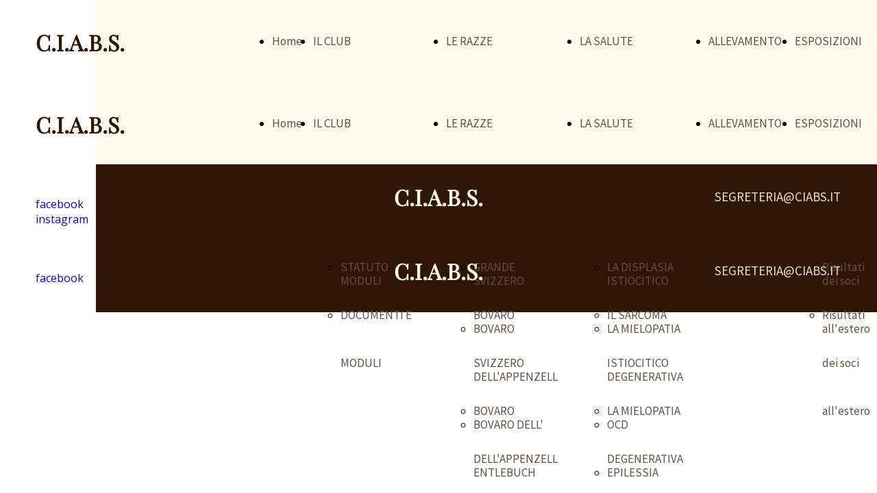

--- FILE ---
content_type: text/html; charset=UTF-8
request_url: https://www.clubciabs.it/contatti
body_size: 4001
content:
<!doctype html><html lang="it"> <head><title>Club Italiano Amatori Bovari Svizzeri - clubciabs</title><meta name="description" content="Club Italiano a tutela delle 4 Razze dei Bovari Svizzeri " /><meta charset="utf-8" /><link rel="preconnect" href="https://static.supersite.aruba.it" crossorigin><link rel="dns-prefetch" href="https://static.supersite.aruba.it/"><link rel="preconnect" href="https://files.supersite.aruba.it"><meta property="og:title" content="Club Italiano Amatori Bovari Svizzeri - clubciabs"/><meta property="og:description" content="Club Italiano a tutela delle 4 Razze dei Bovari Svizzeri " /><meta name="fragment" content="!"/><meta property="og:site_name" content="clubciabs"><meta property="og:url" content="https://www.clubciabs.it/it/contatti"/> <meta name="twitter:title" content="Club Italiano Amatori Bovari Svizzeri - clubciabs"/> <meta name="twitter:description" content="Club Italiano a tutela delle 4 Razze dei Bovari Svizzeri " /> <meta name="robots" content="all" /><meta name="revisit-after" content="10 days" /><meta name="viewport" content="width=1024" /><link rel="stylesheet" href="//editor.supersite.aruba.it/css/animations.css?v=444" /><style>.style_000000001{font-size:14px;font-family:Roboto; color:rgb(119,119,119);} .style_000000002{ font-size:16px; font-family:Roboto; color:rgb(255,255,255);} .style_000000003{ font-size:48px; font-family:Roboto; color:rgb(255,255,255);} .style_000000004{ font-size:16px; font-family:Roboto; color:rgb(33,33,33);} .style_000000006{ font-size:48px; font-family:Roboto; color:rgb(0,0,0);} .style_000000007{ font-size:14px; font-family:Roboto; color:rgb(255,255,255);} .style_000000005{ font-size:22px; font-family:Roboto; color:rgb(33,33,33);}</style><style>#mc5 a, #mc5 a:link, #mc5 a:active, #mc5 a:visited{ color: blue; text-decoration:none; transition: 0.2s all ease-in-out; -webkit-transition: 0.2s all ease-in-out; -moz-transition: 0.2s all ease-in-out; -ms-transition: 0.2s all ease-in-out; } #mc5 a:hover{ color: blue; text-decoration:none;}</style> <link id="fontstyle" href="/fontstyle.css?c=3910" rel="stylesheet" /><link href="https://fonts.googleapis.com/css?family=Source+Sans+Pro:n,b,i,bi%7COpen+Sans:n,b,i,bi&display=swap" rel="stylesheet" /><style>@font-face {font-display: swap; font-family: c-playfairdisplay-400; src: url('/font/c-playfairdisplay-400.woff');}</style> <link href="/public/favicon.png" rel="icon" type="image/x-icon" /><link rel="canonical" href="https://www.clubciabs.it/contatti"/><style>html{-webkit-text-size-adjust: 100%;}*{ margin:0;}#mc5 h1,#mc5 h2,#mc5 h3,#mc5 h4,#mc5 h5,#mc5 h6{font-weight: 400;}body, #website {font-size: 16px;overflow-x: hidden;overflow-y: hidden;overflow-y:auto;background: #FFFFFF;margin: 0;font-family:'Open Sans',sans-serif; position: absolute; top: 0px; left: 0px; width: 100%; height: 100%; -webkit-overflow-scrolling: touch;}div, span {max-height: 200000px;}.testoc{line-height: 1.2; vertical-align:top;}.testoc span > span > a, .testoc span > font > span > a {display:inline-block}body.flazioNoScroll{overflow: hidden !important;}body *::-webkit-scrollbar { width: 8px;}body *::-webkit-scrollbar-thumb { border-radius: 15px; background: rgba(153, 156, 161, 0.8);}body *::-webkit-scrollbar-track { border-radius: 5px; border: 1px solid rgba(255,255,255,0.1); background: rgba(0,0,0,0.1);} .yscrollbar { position: absolute; top: 0; right: 0; width: 10px; background: red; z-index:30000; -webkit-border-radius: 15px; -moz-border-radius: 15px; border-radius: 15px; /* Background */ background: rgba(0, 0, 0, 0.2); /* Border bottom light */ border-bottom: 1px solid rgba(255, 255, 255, 0.1); /* Inner top shadow */ -moz-box-shadow: inset 0 3px 5px rgba(0, 0, 0, 0.1); -webkit-box-shadow: inset 0 3px 5px rgba(0, 0, 0, 0.1); box-shadow: inset 0 3px 5px rgba(0, 0, 0, 0.1); } .yscroller { background: #bbd; position: relative; top: 0; left: 0; width:100%; height:70px; cursor: pointer; } .yscroller:hover { background: #bbd; position: relative; top: 0; left: 0; cursor: pointer; -webkit-border-radius: 15px; -moz-border-radius: 15px; border-radius: 15px; } .yscroller:active { background: #003399; position: relative; top: 0; left: 0; width:100%; height:70px; cursor: pointer; } body.overflow_recaptha{ height: auto !important; overflow: scroll !important;}div#mc5.popup:after { content: ""; position: fixed; display: block; background: rgba(0,0,0,0.6); width: 100%; height: 100%; top: 0px; left: 0px; z-index: 2000;} </style> <script src="https://static.supersite.aruba.it/cookieb/cb.js"></script> <script> let website_id = 499287; _sckFlazio = []; document.addEventListener("DOMContentLoaded", function() { let flaziocb = new FlazioCB(website_id, false, ''); }); </script> <script>window.requestUri = "/contatti?";window.pages_cache = 1;titoloSito = "clubciabs";function queueCookieFun(fun, type) { if(typeof _sckFlazio !== "undefined") _sckFlazio.push({"script": fun, "type": type}); else{ fun(); } }</script><style type='text/css' id='aruba'> h1,h2,h3,h4,h5,h6 { margin: 0; line-height: 1.2em; padding-bottom: .4em; font-weight: 600; } </style><script type="application/ld+json">{ "@context": "http://schema.org", "@type": "WebSite", "name": "clubciabs", "url": "http://www.clubciabs.it"}</script> <link rel="preload" as="script" href="//static.supersite.aruba.it/js/jquery.js"><link rel="preload" as="script" href="//static.supersite.aruba.it/componenti/mainPushHF.js?version='225-207'"><script fetchpriority="high" src="//static.supersite.aruba.it/componenti/mainPushHF.js?version='225-207'"></script><script>window["flazioBasePath"] = "//static.supersite.aruba.it";window["custom_cookie_path"] = "https://static.supersite.aruba.it/cookieb";</script></head><body> <div id="website"> <link rel="stylesheet" href="//www.clubciabs.it/customstyle.css"><script src="//flazio.org/componenti/js/jquery.js"></script><div id="aCC5" style="position:absolute; z-index:100; left: 50%; top: 0;"><div id="mc5" style="position:absolute; z-index:150; left: -500px; top: 0px;"><div data-type="element" style="z-index:1;position:absolute; top:0px;left:0px;width:100vw;height:120px"><div class="rettangolo" style="opacity:1;display:block; border-radius:0px;border-width:0px;border-color: #000000; background-color:#FFFAEE; width:100%; height:100%;"></div></div><div data-type="footer" style="z-index:2;position:absolute; top:348px;left:0px;width:100vw;height:108px"><div class="rettangolo" style="opacity:1;display:block; border-radius:0px;border-width:0px;border-color: #000000; background-color:#301703; width:100%; height:100%;"></div></div><div data-type="element" style="z-index:3;position:absolute; top:25px;left:217px;width:868px;height:70px"><div class="show-menu"> </div><ul style="font-size: 17px;font-family: Source Sans Pro;display: flex;" class="nav menu"><li style="line-height:70px;margin-right: 0px;padding-right: 16px;"><a style="color: #64503E;" title="Home Page" href="/" >Home Page</a></li><li style="line-height:70px;margin-right: 0px;padding-right: 16px;"><a style="color: #64503E;" title="IL CLUB" href="/" >IL CLUB</a><ul><li style="line-height:70px;margin-right: 0px;padding-right: 16px;"><a style="color: #64503E;" title="IL DIRETTIVO" href="//www.clubciabs.it/il-club-il-direttivo" >IL DIRETTIVO</a></li><li style="line-height:70px;margin-right: 0px;padding-right: 16px;"><a style="color: #64503E;" title="TESSERAMENTO" href="//www.clubciabs.it/il-club-tesseramento" >TESSERAMENTO</a></li><li style="line-height:70px;margin-right: 0px;padding-right: 16px;"><a style="color: #64503E;" title="STATUTO" href="//www.clubciabs.it/il-club-statuto" >STATUTO</a></li><li style="line-height:70px;margin-right: 0px;padding-right: 16px;"><a style="color: #64503E;" title="DOCUMENTI E MODULI" href="//www.clubciabs.it/il-club-documenti-e-moduli" >DOCUMENTI E MODULI</a></li></ul></li><li style="line-height:70px;margin-right: 0px;padding-right: 16px;"><a style="color: #64503E;" title="LE RAZZE" href="/" >LE RAZZE</a><ul><li style="line-height:70px;margin-right: 0px;padding-right: 16px;"><a style="color: #64503E;" title="BOVARO DEL BERNESE" href="//www.clubciabs.it/le-razze-bovaro-del-bernese" >BOVARO DEL BERNESE</a></li><li style="line-height:70px;margin-right: 0px;padding-right: 16px;"><a style="color: #64503E;" title="GRANDE BOVARO SVIZZERO" href="//www.clubciabs.it/le-razze-grande-bovaro-svizzero" >GRANDE BOVARO SVIZZERO</a></li><li style="line-height:70px;margin-right: 0px;padding-right: 16px;"><a style="color: #64503E;" title="BOVARO DELL'APPENZELL" href="//www.clubciabs.it/le-razze-bovaro-dellappenzell" >BOVARO DELL'APPENZELL</a></li><li style="line-height:70px;margin-right: 0px;padding-right: 16px;"><a style="color: #64503E;" title="BOVARO DELL' ENTLEBUCH" href="//www.clubciabs.it/le-razze-bovaro-dell-entlebuch" >BOVARO DELL' ENTLEBUCH</a></li></ul></li><li style="line-height:70px;margin-right: 0px;padding-right: 16px;"><a style="color: #64503E;" title="LA SALUTE" href="/" >LA SALUTE</a><ul><li style="line-height:70px;margin-right: 0px;padding-right: 16px;"><a style="color: #64503E;" title="RIPRODUZIONE SELEZIONATA" href="//www.clubciabs.it/la-salute-riproduzione-selezionata" >RIPRODUZIONE SELEZIONATA</a></li><li style="line-height:70px;margin-right: 0px;padding-right: 16px;"><a style="color: #64503E;" title="LA DISPLASIA" href="//www.clubciabs.it/la-salute-la-displasia" >LA DISPLASIA</a></li><li style="line-height:70px;margin-right: 0px;padding-right: 16px;"><a style="color: #64503E;" title="IL SARCOMA ISTIOCITICO" href="//www.clubciabs.it/la-salute-il-sarcoma-istiocitico" >IL SARCOMA ISTIOCITICO</a></li><li style="line-height:70px;margin-right: 0px;padding-right: 16px;"><a style="color: #64503E;" title="LA MIELOPATIA DEGENERATIVA" href="//www.clubciabs.it/la-salute-la-mielopatia-degenerativa" >LA MIELOPATIA DEGENERATIVA</a></li><li style="line-height:70px;margin-right: 0px;padding-right: 16px;"><a style="color: #64503E;" title="OCD" href="//www.clubciabs.it/la-salute-ocd" >OCD</a></li><li style="line-height:70px;margin-right: 0px;padding-right: 16px;"><a style="color: #64503E;" title="EPILESSIA" href="//www.clubciabs.it/la-salute-epilessia" >EPILESSIA</a></li><li style="line-height:70px;margin-right: 0px;padding-right: 16px;"><a style="color: #64503E;" title="URETERE ECTOPICO" href="//www.clubciabs.it/la-salute-uretere-ectopico" >URETERE ECTOPICO</a></li><li style="line-height:70px;margin-right: 0px;padding-right: 16px;"><a style="color: #64503E;" title="TEST GENETICI" href="//www.clubciabs.it/la-salute-test-genetici" >TEST GENETICI</a></li><li style="line-height:70px;margin-right: 0px;padding-right: 16px;"><a style="color: #64503E;" title="SCREENING CARDIOLOGICO" href="//www.clubciabs.it/la-salute-screening-cardiologico" >SCREENING CARDIOLOGICO</a></li></ul></li><li style="line-height:70px;margin-right: 0px;padding-right: 16px;"><a style="color: #64503E;" title="ALLEVAMENTO" href="/" >ALLEVAMENTO</a><ul><li style="line-height:70px;margin-right: 0px;padding-right: 16px;"><a style="color: #64503E;" title="CODICE ETICO" href="//www.clubciabs.it/allevamento-codice-etico" >CODICE ETICO</a></li></ul></li><li style="line-height:70px;margin-right: 0px;padding-right: 16px;"><a style="color: #64503E;" title="ESPOSIZIONI" href="/" >ESPOSIZIONI</a><ul><li style="line-height:70px;margin-right: 0px;padding-right: 16px;"><a style="color: #64503E;" title="Calendario 2025" href="//www.clubciabs.it/esposizioni-calendario-2025" >Calendario 2025</a></li><li style="line-height:70px;margin-right: 0px;padding-right: 16px;"><a style="color: #64503E;" title="Risultati" href="//www.clubciabs.it/esposizioni-risultati" >Risultati</a></li><li style="line-height:70px;margin-right: 0px;padding-right: 16px;"><a style="color: #64503E;" title="Risultati dei soci all'estero" href="//www.clubciabs.it/esposizioni-risultati-dei-soci-allestero" >Risultati dei soci all'estero</a></li></ul></li><li style="line-height:70px;margin-right: 0px;padding-right: 16px;"><a style="color: #64503E;" title="CAMPIONATO SOCIALE" href="/" >CAMPIONATO SOCIALE</a><ul><li style="line-height:70px;margin-right: 0px;padding-right: 16px;"><a style="color: #64503E;" title="REGOLAMENTO" href="//www.clubciabs.it/campionato-sociale-regolamento" >REGOLAMENTO</a></li><li style="line-height:70px;margin-right: 0px;padding-right: 16px;"><a style="color: #64503E;" title="Index" href="//www.clubciabs.it/campionato-sociale-index" >Index</a></li></ul></li><li style="line-height:70px;margin-right: 0px;padding-right: 16px;"><a style="color: #64503E;" title="EVENTI" href="/" >EVENTI</a><ul><li style="line-height:70px;margin-right: 0px;padding-right: 16px;"><a style="color: #64503E;" title="Index" href="//www.clubciabs.it/eventi-index" >Index</a></li><li style="line-height:70px;margin-right: 0px;padding-right: 16px;"><a style="color: #64503E;" title="ATTIVITA' CLUB ESTERI" href="//www.clubciabs.it/eventi-attivita-club-esteri" >ATTIVITA' CLUB ESTERI</a></li></ul></li><li style="line-height:70px;margin-right: 0px;padding-right: 16px;"><a style="color: #64503E;" title="SEZIONE RISERVATA" href="/" >SEZIONE RISERVATA</a><ul><li style="line-height:70px;margin-right: 0px;padding-right: 16px;"><a style="color: #64503E;" title="GIORNALINI" href="//www.clubciabs.it/sezione-riservata-index" >GIORNALINI</a></li><li style="line-height:70px;margin-right: 0px;padding-right: 16px;"><a style="color: #64503E;" title="VERBALI" href="//www.clubciabs.it/sezione-riservata-verbali" >VERBALI</a></li></ul></li><li style="line-height:70px;margin-right: 0px;padding-right: 16px;"><a style="color: #64503E;" title="SEZIONE SOCI" href="/" >SEZIONE SOCI</a><ul><li style="line-height:70px;margin-right: 0px;padding-right: 16px;"><a style="color: #64503E;" title="Documenti" href="//www.clubciabs.it/sezione-soci-index" >Documenti</a></li><li style="line-height:70px;margin-right: 0px;padding-right: 16px;"><a style="color: #64503E;" title="TROFEI E PREMI" href="//www.clubciabs.it/sezione-soci-trofei-e-premi" >TROFEI E PREMI</a></li></ul></li><li style="line-height:70px;margin-right: 0px;padding-right: 16px;"><a style="color: #64503E;" title="CONTATTI" href="/contatti" >CONTATTI</a></li></ul></div><div data-type="footer" style="z-index:4;position:absolute; top:373px;left:-88px;width:368px;height:43px"><br><span itemscope itemtype="http://schema.org/Organization"><link itemprop="url" href="https://www.clubciabs.it"><a itemprop="sameAs" href="https://www.facebook.com/groups/588585945276926">facebook</a><br></span></div><div data-type="footer" style="z-index:995;position:absolute; top:377px;left:318px;width:363px;height:55px"><h2 style=" text-align: center;"> <span style="line-height:1.16;text-align:center;letter-spacing:normal;font-weight:700;text-shadow:none;" class="style_344620049242296204"><a href="home" style="line-height:1.19;text-align:center;letter-spacing:normal;font-weight:700;text-shadow:none;" class="style_344620049242296204"><span style="line-height:1.19;text-align:center;letter-spacing:normal;font-weight:700;text-shadow:none;" class="style_344620049242296204"> C.I.A.B.S. </span></a></span> </h2></div><div data-type="footer" style="z-index:994;position:absolute; top:378px;left:724px;width:363px;height:54px"><p style="line-height:1.79;text-align:right;letter-spacing:normal;font-weight:400;text-shadow:none;" class="style_2044201772423596932"><span style="line-height:1.79;text-align:right;letter-spacing:normal;font-weight:400;text-shadow:none;" class="style_2044201772423596932"> SEGRETERIA@CIABS.IT </span></p></div><div data-type="element" style="z-index:993;position:absolute; top:43px;left:-88px;width:262px;height:55px"><h2 style=" text-align: left;"> <span style="line-height:1.16;text-align:left;letter-spacing:normal;font-weight:700;text-shadow:none;" class="style_1332586992045338136"><a href="home" style="line-height:1.19;text-align:left;letter-spacing:normal;font-weight:700;text-shadow:none;" class="style_1332586992045338136"><span style="line-height:1.19;text-align:left;letter-spacing:normal;font-weight:700;text-shadow:none;" class="style_1332586992045338136"> C.I.A.B.S. </span></a></span> </h2></div><div data-type="element" style="z-index:8;position:absolute; top:120px;left:0px;width:100vw;height:120px"><div class="rettangolo" style="opacity:1;display:block; border-radius:0px;border-width:0px;border-color: #000000; background-color:#FFFAEE; width:100%; height:100%;"></div></div><div data-type="element" style="z-index:9;position:absolute; top:145px;left:217px;width:868px;height:70px"><div class="show-menu"> </div><ul style="font-size: 17px;font-family: Source Sans Pro;display: flex;" class="nav menu"><li style="line-height:70px;margin-right: 0px;padding-right: 16px;"><a style="color: #64503E;" title="Home Page" href="/" >Home Page</a></li><li style="line-height:70px;margin-right: 0px;padding-right: 16px;"><a style="color: #64503E;" title="IL CLUB" href="/" >IL CLUB</a><ul><li style="line-height:70px;margin-right: 0px;padding-right: 16px;"><a style="color: #64503E;" title="IL DIRETTIVO" href="//www.clubciabs.it/il-club-il-direttivo" >IL DIRETTIVO</a></li><li style="line-height:70px;margin-right: 0px;padding-right: 16px;"><a style="color: #64503E;" title="TESSERAMENTO" href="//www.clubciabs.it/il-club-tesseramento" >TESSERAMENTO</a></li><li style="line-height:70px;margin-right: 0px;padding-right: 16px;"><a style="color: #64503E;" title="STATUTO" href="//www.clubciabs.it/il-club-statuto" >STATUTO</a></li><li style="line-height:70px;margin-right: 0px;padding-right: 16px;"><a style="color: #64503E;" title="DOCUMENTI E MODULI" href="//www.clubciabs.it/il-club-documenti-e-moduli" >DOCUMENTI E MODULI</a></li></ul></li><li style="line-height:70px;margin-right: 0px;padding-right: 16px;"><a style="color: #64503E;" title="LE RAZZE" href="/" >LE RAZZE</a><ul><li style="line-height:70px;margin-right: 0px;padding-right: 16px;"><a style="color: #64503E;" title="BOVARO DEL BERNESE" href="//www.clubciabs.it/le-razze-bovaro-del-bernese" >BOVARO DEL BERNESE</a></li><li style="line-height:70px;margin-right: 0px;padding-right: 16px;"><a style="color: #64503E;" title="GRANDE BOVARO SVIZZERO" href="//www.clubciabs.it/le-razze-grande-bovaro-svizzero" >GRANDE BOVARO SVIZZERO</a></li><li style="line-height:70px;margin-right: 0px;padding-right: 16px;"><a style="color: #64503E;" title="BOVARO DELL'APPENZELL" href="//www.clubciabs.it/le-razze-bovaro-dellappenzell" >BOVARO DELL'APPENZELL</a></li><li style="line-height:70px;margin-right: 0px;padding-right: 16px;"><a style="color: #64503E;" title="BOVARO DELL' ENTLEBUCH" href="//www.clubciabs.it/le-razze-bovaro-dell-entlebuch" >BOVARO DELL' ENTLEBUCH</a></li></ul></li><li style="line-height:70px;margin-right: 0px;padding-right: 16px;"><a style="color: #64503E;" title="LA SALUTE" href="/" >LA SALUTE</a><ul><li style="line-height:70px;margin-right: 0px;padding-right: 16px;"><a style="color: #64503E;" title="RIPRODUZIONE SELEZIONATA" href="//www.clubciabs.it/la-salute-riproduzione-selezionata" >RIPRODUZIONE SELEZIONATA</a></li><li style="line-height:70px;margin-right: 0px;padding-right: 16px;"><a style="color: #64503E;" title="LA DISPLASIA" href="//www.clubciabs.it/la-salute-la-displasia" >LA DISPLASIA</a></li><li style="line-height:70px;margin-right: 0px;padding-right: 16px;"><a style="color: #64503E;" title="IL SARCOMA ISTIOCITICO" href="//www.clubciabs.it/la-salute-il-sarcoma-istiocitico" >IL SARCOMA ISTIOCITICO</a></li><li style="line-height:70px;margin-right: 0px;padding-right: 16px;"><a style="color: #64503E;" title="LA MIELOPATIA DEGENERATIVA" href="//www.clubciabs.it/la-salute-la-mielopatia-degenerativa" >LA MIELOPATIA DEGENERATIVA</a></li><li style="line-height:70px;margin-right: 0px;padding-right: 16px;"><a style="color: #64503E;" title="OCD" href="//www.clubciabs.it/la-salute-ocd" >OCD</a></li><li style="line-height:70px;margin-right: 0px;padding-right: 16px;"><a style="color: #64503E;" title="EPILESSIA" href="//www.clubciabs.it/la-salute-epilessia" >EPILESSIA</a></li><li style="line-height:70px;margin-right: 0px;padding-right: 16px;"><a style="color: #64503E;" title="URETERE ECTOPICO" href="//www.clubciabs.it/la-salute-uretere-ectopico" >URETERE ECTOPICO</a></li><li style="line-height:70px;margin-right: 0px;padding-right: 16px;"><a style="color: #64503E;" title="TEST GENETICI" href="//www.clubciabs.it/la-salute-test-genetici" >TEST GENETICI</a></li><li style="line-height:70px;margin-right: 0px;padding-right: 16px;"><a style="color: #64503E;" title="SCREENING CARDIOLOGICO" href="//www.clubciabs.it/la-salute-screening-cardiologico" >SCREENING CARDIOLOGICO</a></li></ul></li><li style="line-height:70px;margin-right: 0px;padding-right: 16px;"><a style="color: #64503E;" title="ALLEVAMENTO" href="/" >ALLEVAMENTO</a><ul><li style="line-height:70px;margin-right: 0px;padding-right: 16px;"><a style="color: #64503E;" title="CODICE ETICO" href="//www.clubciabs.it/allevamento-codice-etico" >CODICE ETICO</a></li></ul></li><li style="line-height:70px;margin-right: 0px;padding-right: 16px;"><a style="color: #64503E;" title="ESPOSIZIONI" href="/" >ESPOSIZIONI</a><ul><li style="line-height:70px;margin-right: 0px;padding-right: 16px;"><a style="color: #64503E;" title="Calendario 2025" href="//www.clubciabs.it/esposizioni-calendario-2025" >Calendario 2025</a></li><li style="line-height:70px;margin-right: 0px;padding-right: 16px;"><a style="color: #64503E;" title="Risultati" href="//www.clubciabs.it/esposizioni-risultati" >Risultati</a></li><li style="line-height:70px;margin-right: 0px;padding-right: 16px;"><a style="color: #64503E;" title="Risultati dei soci all'estero" href="//www.clubciabs.it/esposizioni-risultati-dei-soci-allestero" >Risultati dei soci all'estero</a></li></ul></li><li style="line-height:70px;margin-right: 0px;padding-right: 16px;"><a style="color: #64503E;" title="CAMPIONATO SOCIALE" href="/" >CAMPIONATO SOCIALE</a><ul><li style="line-height:70px;margin-right: 0px;padding-right: 16px;"><a style="color: #64503E;" title="REGOLAMENTO" href="//www.clubciabs.it/campionato-sociale-regolamento" >REGOLAMENTO</a></li><li style="line-height:70px;margin-right: 0px;padding-right: 16px;"><a style="color: #64503E;" title="Index" href="//www.clubciabs.it/campionato-sociale-index" >Index</a></li></ul></li><li style="line-height:70px;margin-right: 0px;padding-right: 16px;"><a style="color: #64503E;" title="EVENTI" href="/" >EVENTI</a><ul><li style="line-height:70px;margin-right: 0px;padding-right: 16px;"><a style="color: #64503E;" title="Index" href="//www.clubciabs.it/eventi-index" >Index</a></li><li style="line-height:70px;margin-right: 0px;padding-right: 16px;"><a style="color: #64503E;" title="ATTIVITA' CLUB ESTERI" href="//www.clubciabs.it/eventi-attivita-club-esteri" >ATTIVITA' CLUB ESTERI</a></li></ul></li><li style="line-height:70px;margin-right: 0px;padding-right: 16px;"><a style="color: #64503E;" title="SEZIONE RISERVATA" href="/" >SEZIONE RISERVATA</a><ul><li style="line-height:70px;margin-right: 0px;padding-right: 16px;"><a style="color: #64503E;" title="GIORNALINI" href="//www.clubciabs.it/sezione-riservata-index" >GIORNALINI</a></li><li style="line-height:70px;margin-right: 0px;padding-right: 16px;"><a style="color: #64503E;" title="VERBALI" href="//www.clubciabs.it/sezione-riservata-verbali" >VERBALI</a></li></ul></li><li style="line-height:70px;margin-right: 0px;padding-right: 16px;"><a style="color: #64503E;" title="SEZIONE SOCI" href="/" >SEZIONE SOCI</a><ul><li style="line-height:70px;margin-right: 0px;padding-right: 16px;"><a style="color: #64503E;" title="Documenti" href="//www.clubciabs.it/sezione-soci-index" >Documenti</a></li><li style="line-height:70px;margin-right: 0px;padding-right: 16px;"><a style="color: #64503E;" title="TROFEI E PREMI" href="//www.clubciabs.it/sezione-soci-trofei-e-premi" >TROFEI E PREMI</a></li></ul></li><li style="line-height:70px;margin-right: 0px;padding-right: 16px;"><a style="color: #64503E;" title="CONTATTI" href="/contatti" >CONTATTI</a></li></ul></div><div data-type="element" style="z-index:990;position:absolute; top:163px;left:-88px;width:262px;height:55px"><h2 style=" text-align: left;"> <span style="line-height:1.16;text-align:left;letter-spacing:normal;font-weight:700;text-shadow:none;" class="style_1332586992045338136"><a href="home" style="line-height:1.19;text-align:left;letter-spacing:normal;font-weight:700;text-shadow:none;" class="style_1332586992045338136"><span style="line-height:1.19;text-align:left;letter-spacing:normal;font-weight:700;text-shadow:none;" class="style_1332586992045338136"> C.I.A.B.S. </span></a></span> </h2></div><div data-type="element" style="z-index:11;position:absolute; top:240px;left:0px;width:100vw;height:108px"><div class="rettangolo" style="opacity:1;display:block; border-radius:0px;border-width:0px;border-color: #000000; background-color:#301703; width:100%; height:100%;"></div></div><div data-type="element" style="z-index:12;position:absolute; top:265px;left:-88px;width:368px;height:43px"><br><span itemscope itemtype="http://schema.org/Organization"><link itemprop="url" href="https://www.clubciabs.it"><a itemprop="sameAs" href="https://www.facebook.com/groups/588585945276926">facebook</a><br><a itemprop="sameAs" href="https://instagram.com/ciabs_clubbovarisvizzeri">instagram</a><br></span></div><div data-type="element" style="z-index:987;position:absolute; top:269px;left:318px;width:363px;height:55px"><h2 style=" text-align: center;"> <span style="line-height:1.16;text-align:center;letter-spacing:normal;font-weight:700;text-shadow:none;" class="style_344620049242296204"><a href="home" style="line-height:1.19;text-align:center;letter-spacing:normal;font-weight:700;text-shadow:none;" class="style_344620049242296204"><span style="line-height:1.19;text-align:center;letter-spacing:normal;font-weight:700;text-shadow:none;" class="style_344620049242296204"> C.I.A.B.S. </span></a></span> </h2></div><div data-type="element" style="z-index:986;position:absolute; top:270px;left:724px;width:363px;height:54px"><p style="line-height:1.79;text-align:right;letter-spacing:normal;font-weight:400;text-shadow:none;" class="style_2044201772423596932"><span style="line-height:1.79;text-align:right;letter-spacing:normal;font-weight:400;text-shadow:none;" class="style_2044201772423596932"> SEGRETERIA@CIABS.IT </span></p></div></div></div> </div> <div id="fb_pixel"></div> <script> function getCookie(cname) { var name = cname + "="; var ca = document.cookie.split(';'); for (var i = 0; i < ca.length; i++) { var c = ca[i]; while (c.charAt(0) == ' ') c = c.substring(1); if (c.indexOf(name) == 0) return c.substring(name.length, c.length); } return "";}; </script> </body></html>

--- FILE ---
content_type: text/css
request_url: https://www.clubciabs.it/fontstyle.css?c=3910
body_size: 445
content:
.style_1332586992045338136{		font-family:c-playfairdisplay-400;		font-size:31.9564px;		color:rgb(48, 23, 3);}.style_344620049242296204{		font-family:c-playfairdisplay-400;		font-size:31.9564px;		color:rgb(255, 250, 238);}.style_2044201772423596932{		font-family:Source Sans Pro;		font-size:19px;		color:rgb(229, 222, 209);}.style_3370197115590589404{		font-family:c-playfairdisplay-400;		font-size:45.696px;		color:rgb(48, 23, 3);}.style_2752853249011897800{		font-family:Source Sans Pro;		font-size:19px;		color:rgb(100, 80, 62);}.style_2963598713989319736{		font-family:c-playfairdisplay-400;		font-size:59.408px;		color:rgb(48, 23, 3);}.style_2363050277948218464{		font-family:c-playfairdisplay-400;		font-size:47.992px;		color:rgb(48, 23, 3);}.style_2540999159759874528{		font-family:c-playfairdisplay-400;		font-size:45.696px;		color:rgb(255, 250, 238);}.style_804812244458365476{		font-family:c-playfairdisplay-400;		font-size:27.04px;		color:rgb(48, 23, 3);}.style_2600347407649235028{		font-family:Source Sans Pro;		font-size:19px;		color:rgb(255, 250, 238);}.style_1368350619624796968{		font-family:c-playfairdisplay-400;		font-size:28px;		color:rgb(48, 23, 3);}.style_3439169775053546364{		font-family:Open Sans;		font-size:16px;		color:rgb(0, 0, 0);}.style_3336148054549599660{		font-family:c-playfairdisplay-400;		font-size:30px;		color:rgb(48, 23, 3);}.style_1918605218451645132{		font-family:c-playfairdisplay-400;		font-size:36px;		color:rgb(48, 23, 3);}.style_2376038728342078488{		font-family:c-playfairdisplay-400;		font-size:20.8px;		color:rgb(255, 250, 238);}.style_1459273461884869644{		font-family:c-playfairdisplay-400;		font-size:18px;		color:rgb(48, 23, 3);}.style_3008198999289719592{		font-family:c-playfairdisplay-400;		font-size:20px;		color:rgb(48, 23, 3);}.style_1933814670357917952{		font-family:c-playfairdisplay-400;		font-size:24px;		color:rgb(48, 23, 3);}.style_2416576796744816484{		font-family:Source Sans Pro;		font-size:24px;		color:rgb(100, 80, 62);}.style_2557632957276016908{		font-family:c-playfairdisplay-400;		font-size:35.152px;		color:rgb(48, 23, 3);}.style_775348902545815692{		font-family:Source Sans Pro;		font-size:19px;		color:rgb(48, 23, 3);}.style_2432307342921442308{		font-family:Source Sans Pro;		font-size:24px;		color:rgb(48, 23, 3);}.style_2796343210715697936{		font-family:c-playfairdisplay-400;		font-size:14px;		color:rgb(48, 23, 3);}.style_1783931972238134100{		font-family:Source Sans Pro;		font-size:20px;		color:rgb(100, 80, 62);}.style_1839038694791706576{		font-family:c-playfairdisplay-400;		font-size:45.696px;		color:rgb(100, 80, 62);}.style_692802531385385148{		font-family:Source Sans Pro;		font-size:18px;		color:rgb(100, 80, 62);}.style_1401332207572789880{		font-family:c-playfairdisplay-400;		font-size:35.152px;		color:rgb(255, 250, 238);}